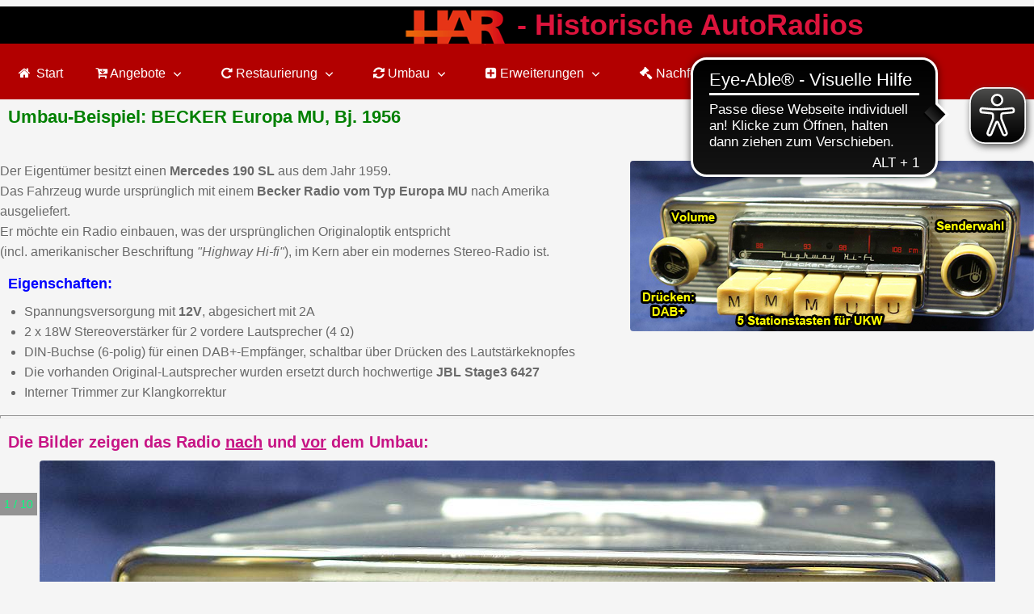

--- FILE ---
content_type: text/html; charset=ISO-8859-1
request_url: https://www.historische-autoradios.de/03umbau/umbau12.php
body_size: 3710
content:
<!DOCTYPE html><html lang='de'><head><base href='https://www.historische-autoradios.de/' /><meta name='viewport' content='width=device-width, initial-scale=1'><META NAME='keywords' CONTENT='Oldtimer-Radios, Oldtimer-Autoradios mit moderner Technik, RÃ¶hren Autoradios, Historische Autoradios, Restaurierung, , elektronischer Zerhacker, UKW Umbau, DAB+-Umbau'><META NAME='publisher' CONTENT='https://www.historische-autoradios.de/'><META NAME='author' CONTENT='Dipl.-Ing. Alexander Sichau'><META NAME='copyright' CONTENT='Dipl.-Ing. Alexander Sichau'><title>Historische Autoradios</title><META NAME='description' CONTENT=DIE Werkstatt für Restaurierung und DAB+-/UKW-Umbau historischer Röhren-Autoradios><META NAME='page-topic' CONTENT='Elektronik'><META NAME='audience' CONTENT='Alle'><META NAME='distribution' CONTENT='global'><META NAME='expires' CONTENT='NEVER'><META NAME='page-type' CONTENT='Restaurierung, Umbau historische RÃ¶hren-Autoradios'><META NAME='robots' CONTENT='INDEX,FOLLOW'><META name='google-site-verification' content='YECxLz5EtUGFnGsxrsDZqc5x0SVhQrNfdw3N5vkX2rA'/><META name='viewport' content='width=device-width, initial-scale=1.0, user-scalable=yes'><link href='00bilder/HAR.ico' rel='SHORTCUT ICON' type='image/x-icon' />
<link rel="stylesheet" href="https://cdnjs.cloudflare.com/ajax/libs/font-awesome/4.7.0/css/font-awesome.min.css">
<link rel="stylesheet" href="includes/css/icons.css">
<link rel="stylesheet" href="includes/css/bootstrap.css">
<link rel="stylesheet" href="includes/css/components.css">
<link rel="stylesheet" href="includes/css/responsee.css">
<link rel="stylesheet" href="includes/css/har.css">
<script async src="https://cdn.eye-able.com/configs/historische-autoradios.de.js"></script>
<script async src="https://cdn.eye-able.com/public/js/eyeAble.js"></script>
</head>

<!-- wird includiert von "kopf.php" -->

<body class="size-1520">
<header>
<div id="oben"> <!-- Titel & Logo -->
    <div class="line s-12 m-6 l-6">
        <img class="float-right" src="00bilder/har_133x50.png">
    </div>
    <div class="bg-black">
        <h1 style="color:Crimson"> - Historische AutoRadios</h1>
    </div>
</div>
<div> <!-- TOP NAV -->
    <nav class="margin-top">
        <div class="top-nav s-12 m-12 l-12">
            <ul class="chevron">
                <li><a href="index.php#"><i class="fa fa-fw fa-home"></i> Start</a></li>
                <li>
                    <a><i class="fa fa-cart-arrow-down" aria-hidden="true"></i> Angebote</a>
                    <ul>
                       <li><a href="01angebote/radios.php">Radios</a></li>
                       <li><a href="01angebote/konsolen.php">Ponton-Konsolen</a></li>
                       <li><a href="01angebote/blenden.php">Chromblenden für BECKER Mexico</a></li>
                    </ul>
                </li>
                <li>
                    <a><i class="fa fa-repeat" aria-hidden="true"></i> Restaurierung</a>
                    <ul>
                       <li><a href="02restaurierung/restaurierung.php"><b>Allgemeines</b></a></li>
                       <li><a href="02restaurierung/bsp.php"><b>Beispiele</b></a></li>
                       <li><a href="02restaurierung/reinigung.php">Reinigung</a></li>
                       <li><a href="02restaurierung/reparatur.php">Reparatur</a></li>
                       <li><a href="02restaurierung/elpruef.php">Elektrische Prüfung</a></li>
                       <li><a href="02restaurierung/optimierung.php">Optimierung & Test</a></li>
                    </ul>
                </li>
                <li>
                    <a><i class="fa fa-refresh" aria-hidden="true"></i> Umbau</a>
                    <ul>
                       <li><a href="03umbau/umbau.php"><b>Allgemeines</b></a></li>
                       <li><a href="03umbau/becker.php">BECKER</a></li>
                       <li><a href="03umbau/tfk.php">TELEFUNKEN</a></li>
                       <li><a href="03umbau/bp.php">BLAUPUNKT</a></li>
                       <li><a href="03umbau/philco.php">PHILCO</a></li>
                       <li><a href="03umbau/fra.php">"Franzosen"</a></li>
                       <li><a href="03umbau/div.php">Diverse</a></li>
                    </ul>
                </li>
                 <li>
                    <a><i class="fa fa-plus-square" aria-hidden="true"></i> Erweiterungen</a>
                    <ul>
                        <li><a href="07erweiterung/erweiterung.php"><b>Allgemeines</b></a></li>
                        <li><a href="07erweiterung/BT.php">Bluetooth-Empf&auml;nger</a></li>
                        <li>
                            <a><i class="fa fa-podcast" aria-hidden="true"></i> <b>DAB+</b></a>
                            <ul>
                                <li><a href="07erweiterung/DR56.php">Dab+-Empf&auml;nger</a></li>
                                <li><a href="07erweiterung/DAB-Halter.php">Dab+-Halterungen</a></li>
                                <li><a href="07erweiterung/DAB-Ant.php">DAB+-Antennen</a></li>
                            </ul>
                        </li>

                        <li><a href="07erweiterung/ersatz.php">UKW- & DAB+-Ersatz</a></li>
                    </ul>
                </li>
                <li>
                    <a><i class="fa fa-gavel" aria-hidden="true"></i> Nachfertigungen</a>
                    <ul>
                        <li><a href="04fertigung/fertigung.php"><b>Allgemeines</b></a></li>
                       <li><a href="04fertigung/zerhacker.php">Zerhacker</a></li>
                       <li><a href="04fertigung/zierleisten.php">Zierleisten</a></li>
                       <li><a href="04fertigung/knoepfe.php">Knöpfe</a></li>
                    </ul>
                </li>
                <li><a  href="01angebote/preisliste.php"><i class="fa fa-eur" aria-hidden="true"></i> Preisliste</a></li>
                <li></li>
            </ul>
        </div>
    </nav>
</div> <!-- Ende: TOP NAV -->
</header>


<div id="top" class="">
    <h3 class="green">Umbau-Beispiel: BECKER Europa MU, Bj. 1956</h3>
    <div class='float-right'><img class='zoom rounded responsive' src='03umbau/umbau12/div/Front_Europa_MU.jpg'><p class='f14 zentriert'></p></div>    <div class="float-left s-12 m-7 l-7">
        <p class="">
           Der Eigentümer besitzt einen <b> Mercedes 190 SL</b> aus dem Jahr 1959.<br />
           Das Fahrzeug wurde ursprünglich mit einem <b>Becker Radio vom Typ Europa MU</b> nach Amerika ausgeliefert. <br />
           Er möchte ein Radio einbauen, was der ursprünglichen Originaloptik entspricht<br />
           (incl. amerikanischer Beschriftung <i>"Highway Hi-fi"</i>), im Kern aber ein modernes Stereo-Radio ist.
        </p>
        <h5 class="blue">Eigenschaften:</h5>
        <ul class="padd">
            <li>Spannungsversorgung mit <b>12V</b>, abgesichert mit 2A</li>
            <li>2 x 18W Stereoverstärker für 2 vordere Lautsprecher (4 &Omega;)</li>
            <li>DIN-Buchse (6-polig) für einen DAB+-Empfänger, schaltbar über Drücken des Lautstärkeknopfes</li>
            <li>Die vorhanden Original-Lautsprecher wurden ersetzt durch hochwertige <b>JBL Stage3 6427</b></li>
            <li>Interner Trimmer zur Klangkorrektur</b></li>
        </ul>
    </div><hr>

    <h4 class="violett">Die Bilder zeigen das Radio <u>nach</u> und <u>vor</u> dem Umbau:</h4>
    <div class='slideshow-container'><div class='mySlides'><p class='numbertext'>1 / 10</p><img class='zoom responsive rounded center' src=03umbau/umbau12/1.jpg></div><div class='mySlides'><p class='numbertext'>2 / 10</p><img class='zoom responsive rounded center' src=03umbau/umbau12/2.jpg></div><div class='mySlides'><p class='numbertext'>3 / 10</p><img class='zoom responsive rounded center' src=03umbau/umbau12/3.jpg></div><div class='mySlides'><p class='numbertext'>4 / 10</p><img class='zoom responsive rounded center' src=03umbau/umbau12/4.jpg></div><div class='mySlides'><p class='numbertext'>5 / 10</p><img class='zoom responsive rounded center' src=03umbau/umbau12/5.jpg></div><div class='mySlides'><p class='numbertext'>6 / 10</p><img class='zoom responsive rounded center' src=03umbau/umbau12/6.jpg></div><div class='mySlides'><p class='numbertext'>7 / 10</p><img class='zoom responsive rounded center' src=03umbau/umbau12/7.jpg></div><div class='mySlides'><p class='numbertext'>8 / 10</p><img class='zoom responsive rounded center' src=03umbau/umbau12/8.jpg></div><div class='mySlides'><p class='numbertext'>9 / 10</p><img class='zoom responsive rounded center' src=03umbau/umbau12/9.jpg></div><div class='mySlides'><p class='numbertext'>10 / 10</p><img class='zoom responsive rounded center' src=03umbau/umbau12/10.jpg></div><a class='prev' onclick='plusSlides(-1)'>&#10094;</a><a class='next' onclick='plusSlides(1)'>&#10095;</a></div><hr>
    <p>
        Für technisch Interessierte gibt es hier den
        <a class='b' href='03umbau/umbau12/div/Schaltplan.pdf'target='_self'>Schaltplan&nbsp;<i class='fa fa-external-link' aria-hidden='true'></i></a>        zum Download.<br />
    </p>
    <div><p class=''> Wenn Sie ein wertvolles <b>Röhren-Autoradio</b> besitzen, das Sie umgebaut und/oder restauriert haben möchten, können Sie mich gerne &nbsp;<a class='b' href='06diverse/kontakt.php'target='_self'>kontaktieren&nbsp;<i class='fa fa-external-link' aria-hidden='true'></i></a>&nbsp; und wir erarbeiten dann gemeinsam ein Konzept.<br /><p class=''> </div></div>
<!-- wird includiert von allen Dateien -->

<footer class="navbar" id="myNavbar">
    <a href="index.php" class="active"><i class="fa fa-fw fa-home"></i> Start</a>
    <a href="06diverse/referenzen.php"><i class="fa fa-thumbs-o-up" aria-hidden="true"></i> Referenzen</a>
    <a href="06diverse/kontakt.php"><i class="fa fa-fw fa-handshake-o"></i> Kontakt</a>
    <a href="06diverse/impressum.php"><i class="fa fa-envelope-open-o" aria-hidden="true"></i> Impressum<br> & AGB</a>
    <a href="06diverse/datenschutz.php"><i class="fa fa-envelope-o" aria-hidden="true"></i> Datenschutz</a>
    <a href="06diverse/barrierefrei.php"><i class="fa fa-blind" aria-hidden="true"></i> Barrierefreiheit</a>
    <a href="06diverse/copyright.php"><span class="yellow f14">&copy; 2010-2026:<br />Dipl.-Ing. Alexander Sichau</span></a>
    <button onclick="topFunction()" id="scrollupBtn"><i class="fa fa-fw fa-chevron-up"></i><span class="visually-hidden">Top</span></button>
    <a href="javascript:void(0);" onclick="myFunction()" style="font-size:24px; color:White;" class="icon">&#9776;</a>
</footer>

</body>
</html>

<script>
/* JS immer am Ende! */
function myFunction() {
    var x = document.getElementById("myNavbar");
    if (x.className === "navbar") {
    x.className += " responsive";
    } else {
    x.className = "navbar";
    }
}

// Scroll-up-button
var mybutton = document.getElementById("scrollupBtn");

// Button erscheint, wenn der User nach unten geht
window.onscroll = function() {scrollFunction()};

function scrollFunction() {
    if (document.body.scrollTop > 150 || document.documentElement.scrollTop > 150) {
        mybutton.style.display = "block";
    } else {
        mybutton.style.display = "none";
    }
}

// Button-Click: scroll-up
function topFunction() {
    document.body.scrollTop = 0;
    document.documentElement.scrollTop = 0;
}

EasySpeech.init()
    .then(() => {
        EasySpeech.speak({
            text: 'Willkommen auf der Internetseite für Historische AutoRadios.',
            voice: EasySpeech.voices.find(v => v.lang === 'de-DE'),
            rate: 1.0,
            pitch: 1.0,
            volume: 1.0
        });
    });

function googleTranslateElementInit() {
    new google.translate.TranslateElement({
        pageLanguage: 'de',
        includedLanguages: 'de,en,fr,it,es',
        layout: google.translate.TranslateElement.InlineLayout.SIMPLE
    }, 'google_translate_element');
}
</script>

<script src="https://ajax.googleapis.com/ajax/libs/jquery/3.5.1/jquery.min.js"></script>
<script type="text/javascript" src="includes/js/responsee.js"></script>
<script src="https://cdnjs.cloudflare.com/ajax/libs/popper.js/1.14.7/umd/popper.min.js"></script>
<script src="https://maxcdn.bootstrapcdn.com/bootstrap/4.3.1/js/bootstrap.min.js"></script>
<script type="text/javascript" src="includes/js/har.js"></script>
<script src='https://kit.fontawesome.com/a076d05399.js' crossorigin='anonymous'></script>

<script async src="https://translate-cdn.eye-able.com/eye-able-translate.js"></script>
<script src="//translate.google.com/translate_a/element.js?cb=googleTranslateElementInit"></script>

--- FILE ---
content_type: text/css
request_url: https://www.historische-autoradios.de/includes/css/har.css
body_size: 3852
content:
/************  HAR-Styles ***************************************************************/
/*
  Farben:
  WhiteSmoke = Bg-Content
  Crimson    = d-rot für Titel
*/

body {
    font-family: font-family:'Verdana', 'Geneva', sans-serif;
    font-size: 16px;
    font-weight: 400;
    line-height: 1.8;
    color: DimGray;
    background-color: WhiteSmoke;
    justify-content: center;
    align-items: center;
    height: 100vh;
    margin: 0;
}

footer {
    display: inline;
}

/*================ <p>, Listen und <span>: =============================================*/
p, ul, ol, li {
    font-family: 'Verdana', 'Geneva', sans-serif;
    font-size: 16px;
}]

li.rechts {
    float: left;
}

]

span.i {
  display: inline;
  font-style: italic;
}
span.ib {
  display: inline;
  font-style: italic;
  font-weight: 700;
}

/* =================== hor. Linien =====================================================*/

hr {
  margin: 1em;
  margin-left: 0px;
  margin-right: 0px;
  border-style: inset;
  border-width: 1px;
}

hr.red {
  border: 3px solid Crimson;
  border-radius: 0px;
}

hr.green {
  border: 3px solid DarkSeaGreen;
  border-radius: 0px;
}

hr.no {
  border-top: 1px solid WhiteSmoke ;
}

/* =================== Table im Menu ====================================================*/
table.menu {
  background-color: transparent;
  border:0px;
  border-spacing:0;
  text-align:left;
  width:100%;
}

td.menu {
    background-color: transparent;
    border:0px;
}

/* =================== Hyperlinks ======================================================
/* unvisited link */
a:link {
  color: RoyalBlue;
  text-decoration: none;
}

/* visited link */
a:visited {
  color: DarkMagenta;
  text-decoration: underline;
}

/* mouse over link */
a:hover {
  color: RoyalBlue;
  text-decoration: underline;
}

/* selected link */
a:active {
  color: Red;
  text-decoration: underline;
}

/* Linktext und Link nebeneinander */
.inline {
  background-color: transparent;
  list-style-type: none;
  text-align: left;

}
a.inline {
  display: inline-block;
}

/*========== Buttons ===================================================================*/

div.button,
a.button,
a.button:link,
a.button:active {
  background: Brown;
  border: 1px solid Brown;
  border-radius: 5px;
  text-align: center;
  color: White;
  font-size: 16px;
  font-weight: bold;
  cursor: pointer;
  display: inline-block;
  min-width: 100px;
  padding: 10px;
  margin: 4px 2px;

}

a.button:hover {
    background: White;
    color: Brown ;
}

a.button:visited {
   background: Brown;
   color: Fuchsia;
}

#scrollupBtn {
  display: none;
  position: fixed;
  bottom: 30px;
  right: 10px;
  z-index: 99;
  font-size: 24px;
  border: none;
  outline: none;
  background-color: transparent;
  color: LimeGreen;
  cursor: pointer;
  padding: 3px;
  border-radius: 3px;
}

#scrollupBtn:hover {
  background-color: LightGrey;
}

.visually-hidden {
  position: absolute;
  left: -9999px;
}

/*===================== Überschriften: =================================================*/
h1 {
    font-family: Verdana, sans-serif;
    font-size: 36px;
    font-weight: 800;
    margin-bottom: 0px;
    margin-left: 10px;
}

h1.brown {
  color: Brown;
}

@media all and (max-width: 768px) {
    h1 {
        font-size: 28px;
        margin-bottom: 0px;
        margin-left: 7px;
    }
}

@media all and (max-width: 550px) {
    h1 {
        font-size: 26px;
        margin-bottom: 0px;
        margin-left: 4px;
    }
}
/**** h2 ***/
h2 {
    font-family: Verdana, sans-serif;
    font-size: 24px;
    font-weight: 800;
    margin-bottom: 10px;
    margin-left: 10px;
}
@media all and (max-width: 768px) {
    h2 {
        font-size: 22px;
        margin-bottom: 10px;
        margin-left: 7px;
    }
}

@media all and (max-width: 550px) {
    h2 {
        font-size: 20px;
        margin-bottom: 10px;
        margin-left: 4px;
    }
}

h2.black {
  color: black;
}

h2.gray {
 color: DimGray;
}

h2.white {
  color: white;
}

h2.brown {
  color: Brown;
}

h2.blue {
  color: blue;
}

h2.steelblue {
  color: SteelBlue;
}

h2.green {
  color: green;
}

h2.red {
  color: Crimson;
}



h2.violett {
  color: MediumVioletRed;
}

h2.yellow {
  color: Yellow;
}

/**** h3 = 22px ***/
h3 {
  font-family: Verdana, sans-serif;
  font-size: 22px;
  font-weight: 800;
  margin-bottom: 40px;
  margin-left: 10px;
}

@media all and (max-width: 768px) {
    h3 {
        font-size: 18px;
        margin-bottom: 20px;
        margin-left: 7px;
    }
}

@media all and (max-width: 550px) {
    h3 {
        font-size: 16px;
        margin-bottom: 10px;
        margin-left: 4px;
    }
}

h3.black {
  color: black;
}

h3.gray {
 color: DimGray;
}

h3.white {
  color: white;
}

h3.blue {
  color: blue;
}

h3.steelblue {
  color: SteelBlue;
}

h3.green {
  color: green;
}

h3.red {
  color: Crimson;
}

h3.violett {
  color: MediumVioletRed;
}

h3.yellow {
  color: Yellow;
}

/**** h4 ***/
h4 {
  font-family: Verdana, sans-serif;
  font-size: 20px;
  font-weight: 800;
  margin-bottom: 10px;
  margin-left: 10px;
}

@media all and (max-width: 768px) {
    h4 {
        font-size: 19px;
        margin-bottom: 20px;
        margin-left: 7px;
    }
}

@media all and (max-width: 550px) {
    h4 {
        font-size: 18px;
        margin-bottom: 10px;
        margin-left: 4px;
    }
}


h4.black {
  color: black;
}

h4.gray {
 color: DimGray;
}

h4.white {
  color: white;
}

h4.blue {
  color: blue;
}

h4.steelblue {
  color: SteelBlue;
}

h4.green {
  color: green;
}

h4.red {
  color: Crimson;
}

h4.violett {
  color: MediumVioletRed;
}

h4.yellow {
  color: Yellow;
}

/**** h5 = 18px ***/
h5 {
  font-family: Verdana, sans-serif;
  font-size: 18px;
  font-weight:600;
  margin-bottom: 10px;
  margin-left: 10px;
}

@media all and (max-width: 768px) {
    h5 {
        font-size: 16px;
        margin-bottom: 8px;
        margin-left: 6px;
    }
}

@media all and (max-width: 550px) {
    h5 {
        font-size: 14px;
        margin-bottom: 6px;
        margin-left: 4px;
    }
}


h5.black {
  color: black;
}

h4.gray {
 color: DimGray;
}

h5.white {
  color: white;
}

h5.blue {
  color: blue;
}

h5.steelblue {
  color: SteelBlue;
}

h5.green {
  color: green;
}

h5.red {
  color: Crimson;
}

h5.violett {
  color: MediumVioletRed;
}

h5.yellow {
  color: Yellow;
}

/*====================== Hintergundfarben ==============================================*/
.bg-black {
  background-color: #000000; /* schwarz */
  color: #e9e9e9;
}
.bg-darkgray {
  background-color: #505050; /* dunkelgrau */
  color: #e9e9e9;
}
.bg-gray {
  background-color: #808080; /* hellgrau */
  color: #a0a0a0;
}

.bg-yellow {
  background-color: Yellow; /* gelb */
  color: #a0a0a0;
}
.bg-green {
  background-color: LimeGreen; /* Logo-grün */
  color: #a0a0a0;
}
.bg-middlered {
  background-color: Crimson; /* mittel-rotbraun */
  color: white;
}
.bg-transp {
  background-color: transparent; /* hellgrau */
}


/*============= Paddings: ===============================================================*/
.padd {
    padding: 0px 0px 0px 30px;
}

.topdiv {
    padding: 0px 0px 0px 0px;
    margin:  0px 0px 0px 0px;
}

/*================ IMG : ===================================================*/
* {
    box-sizing: border-box;
}

/* Slideshow-Bilder auf H = 500px formatieren! */
img {
    vertical-align: middle;
    background-color: transparent;
}

img.har {
    vertical-align: baseline;
    padding: 0px;
}

img.avatar {
  border-radius: 50%;
}

img.rounded {
  border-radius: 25%;
}

img.center {
  display: block;
  margin-left: auto;
  margin-right: auto;
}

/*=========== 2 Bilder responsiv nebeneinander: (s. BT.php) ===========================*/
.container {
    display: flex;
    flex-wrap: wrap;
}

.container img {
    max-width: 100%;
    height: auto;
}

.img1 {
    flex: 2 1 60%;
    max-width: 60%;
}

.img2 {
    flex: 1 1 40%;
    max-width: 40%;
}

@media (max-width: 800px) {
    .img1, .img2 {
        flex: 1 1 100%;
        max-width: 100%;
    }
}
/*================== Zoom gesamtes Bild =================================================*/
.zoom {
    transition: transform .5s; /* Animation: 0,5s */
}

.zoom:hover {
    transform: scale(1.1); /* Zoom: max. 1.5! */
}

/*================== Zoom nur Inhalt ====================================================*/

.responsive-container {
  width: 100%; /* Container nimmt die gesamte Breite ein */
  max-width: 500px; /* maximale Breite des Containers */
  height: auto; /* automatische Anpassung der Höhe */
  overflow: hidden; /* Bild bleibt innerhalb des Containers */
  position: relative;
}

.responsive-zoom {
  width: 100%; /* Bild ist responsive */
  height: auto; /* Proportionen bleiben erhalten */
  transition: transform 0.5s ease; /* sanfte Animation */
}

.responsive-container:hover .responsive-zoom {
  transform: scale(1.1); /* Bild zoomt beim Hover */
}


/*================== Slideshow container ===============================================*/
.mySlides {
    display: none;
}

.slideshow-container {
  max-width: 100%;
  position: relative;
  margin: auto;
  background-color: ;
}

/* Position the image container (needed to position the left and right arrows) */
.container {
    position: relative;
}

/* Add a transparency effect for thumnbail images */
.demo {
    opacity: 0.6;
}

.active, .demo:hover {
    opacity: 1;
}

/* Next & previous buttons */
.prev, .next {
    cursor: pointer;
    position: absolute;
    top: 40%;
    width: auto;
    padding: 16px;
    margin-top: -50px;
    color: #DC143C;
    font-weight: bold;
    font-size: 20px;
    border-radius: 0 3px 3px 0;
    user-select: none;
    -webkit-user-select: none;
}

/* Position vom "next button" rechts */
.next {
  right: 0;
  border-radius: 10px 0 0 10px;
}

/* Container for image text */
.caption-container {
    text-align: center;
    background-color: #222;
    padding: 2px 16px;
    color: #DC143C;
}

/* On hover: weißer Hintergrund, transparent */
.prev:hover, .next:hover {
  background-color: rgba(255, 255, 0, 0.7); /* gelb */
}

/* Bildtext unten Mitte*/
.imgtext {
  color: yellow;
  font-size: 18px;
  padding: 8px 12px;
  position: absolute;
  bottom: 8px;
  width: 100%;
  text-align: center;
}

/* Number-text (1/3 etc.) */
.numbertext {
    background: rgba(0, 0, 0, 0.4); /* Kasten transparent */
    margin-top: 40px; /* vertikale Lage */
    color: #00FF7F;
    font-size: 14px;
    text-align: center;
    padding: 3px 5px 3px 5px;
    position: absolute;
}

/*x kleine Bilder unten nebeneinander */
.column {
  float: left;
  width: 10%;
}

/* Add a transparency effect for thumnbail images */
.demo {
  opacity: 0.6;
}

.active,
.demo:hover {
  opacity: 1;
}

/* The dots/bullets/indicators */
.dot {
  cursor: pointer;
  height: 15px;
  width: 15px;
  margin: 0 2px;
  background-color: DarkGray;
  border-radius: 50%;
  display: inline-block;
  transition: background-color 0.6s ease;
}
.dot:hover {
  background-color: Crimson;
}

/* Img- und dot-Zähler */
.nodot {
    visibility: hidden;
}

.active {
  background-color: WhiteSmoke;
}

/* Fading  */
.fade {
  -webkit-animation-name: fade;
  -webkit-animation-duration: 1.5s;
  animation-name: fade;
  animation-duration: 1.5s;
}

@-webkit-keyframes fade {
  from {opacity: .4}
  to {opacity: 1}
}

@keyframes fade {
  from {opacity: .4}
  to {opacity: 1}
}

/* On smaller screens, decrease text size */
@media only screen and (max-width: 300px) {
  .prev, .next,.text {font-size: 11px}
}

/* für kleine Screens Element ausblenden */
@media (max-width: 721px) {
    .bigheader    {
      display: none;
    }
}

 /****************** responsive Images: ******************************/
.carousel-inner img {
  width: 60%;
  height:;
  display: block;
  margin-left: auto;
  margin-right: auto;
  text-align: center;
}

/*================== Footer-Menu: ======================================================*/
.navbar {
  overflow: hidden;
  background-color: #666;
  position: ;
  bottom: 0;
  width: 100%;
}

.navbar a {
  float: left;
  display: block;
  color: White;
  text-align: center;
  padding: 14px 16px;
  text-decoration: none;
  font-size: 17px;
}

.navbar a:hover {
  background-color: #ddd;
  color: black;
}

.navbar a.active {
  background-color: ForestGreen;
  color: white;
}

.navbar .icon {
  display: none;
}

@media screen and (max-width: 600px) {
  .navbar a:not(:first-child) {display: none;}
  .navbar a.icon {
    float: right;
    display: block;
  }
}

@media screen and (max-width: 600px) {
  .navbar.responsive .icon {
    position: absolute;
    right: 0;
    bottom:0;
  }
  .navbar.responsive a {
    float: none;
    display: block;
    text-align: left;
    color: White;
  }
}

/*================= HAR-Email: =========================================================*/
.haremail {
  background-color: transparent;
  color: blue;
}

.haremail a {
  text-decoration: none;
  color: blue;
  background-color :transparent;
  font-size: 0.9375em;
  cursor:pointer;
}
.haremail  a.weiss {
  color: white;
}

.haremail  a:hover, a:active, a:focus {
  text-decoration: underline;
  background-color: ;
  color: #E6E6FA;
}

/*=================== Schriftfarben: ===================================================*/
.white {color: White; background-color:transparent;}
.whiteb {font-weight:bold; color: White; background-color:transparent;}
.whitebu {font-weight:bold; color: White; text-decoration: underline; background-color:transparent;}
.lightgray {color:LightGrey; background-color:transparent;}
.lightgrayb {font-weight: bold; color:LightGrey; background-color:transparent;}
.lightgraybu {font-weight: bold; color:LightGrey; text-decoration: underline; background-color:transparent;}
.gray {color:DimGray; background-color:transparent;}
.grayb {font-weight: bold; color:DimGray; background-color:transparent;}
.graybu {font-weight: bold; color:DimGray; text-decoration: underline; background-color:transparent;}
.black {color: Black; background-color:transparent;}
.blackb {font-weight:bold; color: Black; background-color:transparent;}
.blackbu {font-weight:bold; color: Black; text-decoration: underline; background-color:transparent;}
.yellow {color: Yellow; background-color:transparent;}
.yellowb {font-weight: bold; color: Yellow; background-color:transparent;}
.yellowbu {font-weight: bold; color: Yellow; text-decoration: underline; background-color:transparent;}
.steelblue {color: SteelBlue; background-color:transparent;}
.steelblueb {font-weight: bold; color: SteelBlue; background-color:transparent;}
.steelbluebu {font-weight: bold; color: SteelBlue; text-decoration: underline; background-color:transparent;}
.blue {color: MediumBlue; background-color:transparent;}
.blueb {font-weight: bold; color: MediumBlue; background-color:transparent;}
.bluebu {font-weight: bold; color: MediumBlue; text-decoration: underline; background-color:transparent;}
.violett {color: MediumVioletRed; background-color:transparent;}
.violettb {font-weight: bold; color: MediumVioletRed; background-color:transparent;}
.violettbu {font-weight: bold; color: MediumVioletRed; text-decoration: underline; background-color:transparent;}
.green {color: ForestGreen; background-color:transparent;}
.greenb {font-weight: bold; color: ForestGreen; background-color:transparent;}
.greenbu {font-weight: bold; color: ForestGreen; text-decoration: underline; background-color:transparent;}
.red {color: Crimson; background-color:transparent;}
.redb {font-weight: bold; color: Crimson; background-color:transparent;}
.redbu {font-weight: bold; color: Crimson; text-decoration: underline; background-color:transparent;}
.orange { color: #FFA500; background-color:transparent;}
.orangeb {font-weight: bold; color: #FFA500; background-color:transparent;}
.orangebu {font-weight: bold; color: #FFA500; text-decoration: underline; background-color:transparent;}
.brown {color: #D2691E; background-color:transparent;}
.brownb {font-weight: bold; color: #D2691E; background-color:transparent;}
.brownbu {font-weight: bold; color: #D2691E; text-decoration: underline; background-color:transparent;}

/*================== Schriftschnitte: ===================================================*/
.u {text-decoration: underline;}
.b {font-weight: bold;}
.bu {font-weight: bold; text-decoration: underline;}
.i {font-style: italic;}
.bi {font-weight: bold; font-style: italic;}
.biu {font-weight: bold; font-style: italic; text-decoration: underline;}

/*================= Schriftgrößen: =====================================================*/
.f07 {font-size:0.4375em;}
.f07b {font-size:0.4375em;font-weight:bold;}
.f08 {font-size:0.5em;}
.f08b {font-size:0.5em;font-weight:bold;}
.f09 {font-size:0.5625em;}
.f09b {font-size:0.5625em;font-weight:bold;}
.f10 {font-size:0.625em;}
.f10b {font-size:0.625em;font-weight:bold;}
.f11 {font-size:0.6875em;}
.f11b {font-size:0.6875em;font-weight:bold;}
.f12 {font-size:0.75em;}
.f12b {font-size:0.75em;font-weight:bold;}
.f13 {font-size:0.8125em;}
.f13b {font-size:0.8125em;font-weight:bold;}
.f14 {font-size:0.875em;}
.f14b {font-size:0.875em;font-weight:bold;}
.f15 {font-size:0.9375em;}
.f15b {font-size:0.9375em;font-weight:bold;}
.f16 {font-size:1em;}
.f16b {font-size:1em;font-weight:bold;}
.f17 {font-size:1.0625em;}
.f17b {font-size:1.0625em;font-weight:bold;}
.f18 {font-size:1.15em;}
.f18b {font-size:1.15em;font-weight:bold;}
.f19 {font-size:1.2em;}
.f19b {font-size:1.2em;font-weight:bold;}
.f20 {font-size:1.3em;}
.f20b {font-size:1.3em;font-weight:bold;}
.f22 {font-size:1.5em;}
.f22b {font-size:1.5em;font-weight:bold;}
.f24 {font-size:1.7em;}
.f24b {font-size:1.7em;font-weight:bold;}

/*================= Schriftausrichtung: =====================================================*/
.links {text-align: left;}
.zentriert {text-align:center;}
.rechts {text-align: right;}
